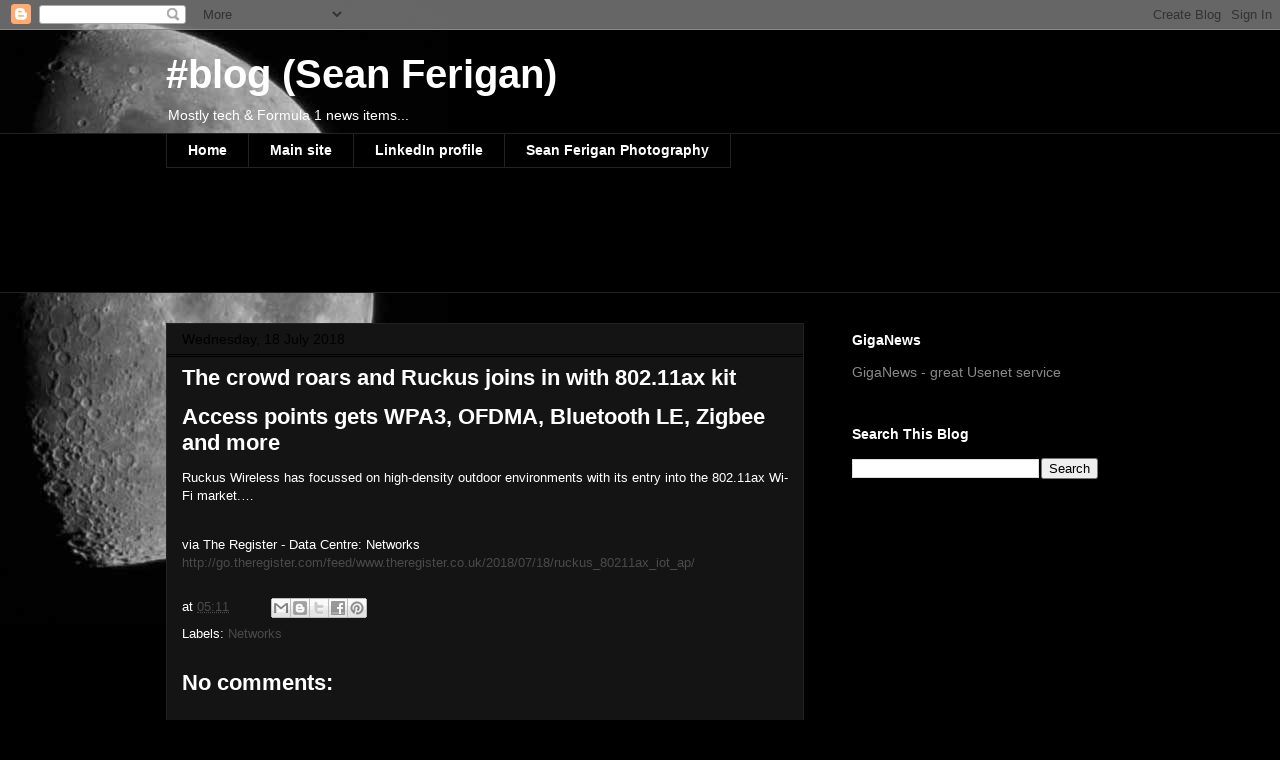

--- FILE ---
content_type: text/html; charset=utf-8
request_url: https://www.google.com/recaptcha/api2/aframe
body_size: 268
content:
<!DOCTYPE HTML><html><head><meta http-equiv="content-type" content="text/html; charset=UTF-8"></head><body><script nonce="eeDRbc6ZbP63kBkKch-09A">/** Anti-fraud and anti-abuse applications only. See google.com/recaptcha */ try{var clients={'sodar':'https://pagead2.googlesyndication.com/pagead/sodar?'};window.addEventListener("message",function(a){try{if(a.source===window.parent){var b=JSON.parse(a.data);var c=clients[b['id']];if(c){var d=document.createElement('img');d.src=c+b['params']+'&rc='+(localStorage.getItem("rc::a")?sessionStorage.getItem("rc::b"):"");window.document.body.appendChild(d);sessionStorage.setItem("rc::e",parseInt(sessionStorage.getItem("rc::e")||0)+1);localStorage.setItem("rc::h",'1763262288816');}}}catch(b){}});window.parent.postMessage("_grecaptcha_ready", "*");}catch(b){}</script></body></html>

--- FILE ---
content_type: text/plain
request_url: https://www.google-analytics.com/j/collect?v=1&_v=j102&a=1223148787&t=pageview&_s=1&dl=https%3A%2F%2Fblog.ferigan.com%2F2018%2F07%2Fthe-crowd-roars-and-ruckus-joins-in.html&ul=en-us%40posix&dt=%23blog%20(Sean%20Ferigan)%3A%20The%20crowd%20roars%20and%20Ruckus%20joins%20in%20with%20802.11ax%20kit&sr=1280x720&vp=1280x720&_u=IGBAgAABAAAAACAAI~&jid=711002011&gjid=748278106&cid=805688001.1763262286&tid=UA-9426443-1&_gid=17327455.1763262286&_slc=1&z=2066975841
body_size: -450
content:
2,cG-F0R36R6DEP